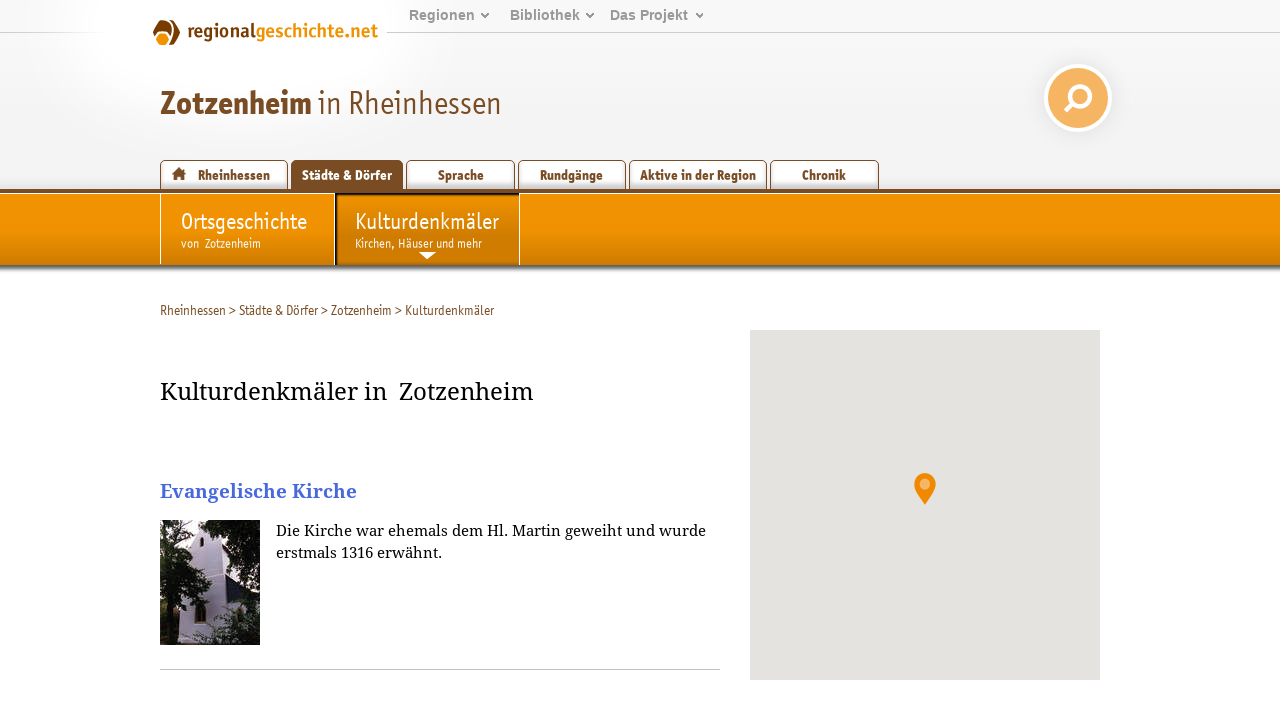

--- FILE ---
content_type: text/html; charset=utf-8
request_url: https://www.regionalgeschichte.net/rheinhessen/zotzenheim/kulturdenkmaeler.html?L=0
body_size: 5883
content:
<!DOCTYPE html>
<html xmlns="http://www.w3.org/1999/xhtml" xml:lang="de" lang="de">
<head>

<meta charset="utf-8">
<!-- 
	This website is powered by TYPO3 - inspiring people to share!
	TYPO3 is a free open source Content Management Framework initially created by Kasper Skaarhoj and licensed under GNU/GPL.
	TYPO3 is copyright 1998-2019 of Kasper Skaarhoj. Extensions are copyright of their respective owners.
	Information and contribution at https://typo3.org/
-->

<base href="https://www.regionalgeschichte.net/">
<link rel="shortcut icon" href="/fileadmin/templates/images/wabe_favicon.ico" type="image/vnd.microsoft.icon">

<meta name="generator" content="TYPO3 CMS">


<link rel="stylesheet" type="text/css" href="/typo3temp/assets/css/fe94c190c4.css?1698393139" media="all">




<script type="text/javascript">
/*<![CDATA[*/
/*_scriptCode*/

			// decrypt helper function
		function decryptCharcode(n,start,end,offset) {
			n = n + offset;
			if (offset > 0 && n > end) {
				n = start + (n - end - 1);
			} else if (offset < 0 && n < start) {
				n = end - (start - n - 1);
			}
			return String.fromCharCode(n);
		}
			// decrypt string
		function decryptString(enc,offset) {
			var dec = "";
			var len = enc.length;
			for(var i=0; i < len; i++) {
				var n = enc.charCodeAt(i);
				if (n >= 0x2B && n <= 0x3A) {
					dec += decryptCharcode(n,0x2B,0x3A,offset);	// 0-9 . , - + / :
				} else if (n >= 0x40 && n <= 0x5A) {
					dec += decryptCharcode(n,0x40,0x5A,offset);	// A-Z @
				} else if (n >= 0x61 && n <= 0x7A) {
					dec += decryptCharcode(n,0x61,0x7A,offset);	// a-z
				} else {
					dec += enc.charAt(i);
				}
			}
			return dec;
		}
			// decrypt spam-protected emails
		function linkTo_UnCryptMailto(s) {
			location.href = decryptString(s,-3);
		}
		

/*]]>*/
</script>

<link rel="stylesheet" href="/typo3conf/ext/d4u_slimbox/res/styles/slimboxplus.css" type="text/css" media="screen" />  <link rel="stylesheet" type="text/css" href="/fileadmin/templates2011/css/print.css" media="print" />  <meta name="viewport" content="width=device-width, initial-scale=1.0">
  <link rel="stylesheet" media="screen and (max-device-width: 767px)" href="/fileadmin/templates2011/css/responsive.css?v=3" />
  <link rel="stylesheet" type="text/css" href="/fileadmin/templates2011/css/main.css?v=2" media="screen and (min-device-width: 768px)">  <link rel="stylesheet" type="text/css" href="/fileadmin/templates2011/css/regionalgeschichteSpecialDropdown.css" media="screen" />  <link rel="stylesheet" type="text/css" href="/fileadmin/templates2011/css/content_alt.css" media="screen" />
  <link rel="stylesheet" type="text/css" href="/fileadmin/templates2011/css/content.css?v=3" media="screen" />
  <!--[if IE]>
  <link rel="stylesheet" type="text/css" href="/fileadmin/templates2011/css/content_ie.css" media="screen" />
  <![endif]-->  <link rel="stylesheet" type="text/css" href="/fileadmin/templates2011/css/images.css" media="screen" />  <link rel="stylesheet" type="text/css" href="/fileadmin/templates2011/css/news.css" media="screen" />  
  <link rel="stylesheet" type="text/css" href="/fileadmin/templates2011/css/cal.css" media="screen" />  <link rel="stylesheet" type="text/css" href="/fileadmin/templates2011/css/youtube.css" />  <!--[if lte IE 7]>
  <link rel="stylesheet" type="text/css" href="/fileadmin/templates/css/ie5x.css" media="screen" />
  <![endif]-->
  <!--[if IE]>
  <script src="/fileadmin/templates2011/js/html5.js" type="text/javascript"></script>
  <![endif]-->
<link rel="alternate" type="application/rss+xml" title="RSS-Feed" href="https://www.regionalgeschichte.net/feeds/rss/" /><title>Die Kulturdenkmäler in Zotzenheim - regionalgeschichte.net</title><script defer async src="https://maps.googleapis.com/maps/api/js?key=AIzaSyCoySGiOOyhC5Z97Q9eW6eSiDGdKN3eEWE&callback=initialize"></script><script type="text/javascript">
    function initialize() {
      var map = new google.maps.Map(document.getElementById("map_canvas_overview"), {
        mapTypeId: google.maps.MapTypeId.ROADMAP
      });  
      var bounds = new google.maps.LatLngBounds();
      var markerArray = [];
      var infoWindow = new google.maps.InfoWindow;
      var imageBase = "/fileadmin/templates2011/images/mapmarkers/";var marker1= new google.maps.Marker({
        map: map,position: new google.maps.LatLng(49.8733,7.96945),url: '/rheinhessen/zotzenheim/kulturdenkmaeler/evangelische-kirche.html?L=0',
        icon: imageBase + 'pin.png',title: "Evangelische Kirche"});markerArray.push(marker1);bounds.extend(new google.maps.LatLng(49.8733,7.96945));var clusterOptions = {
        imagePath: imageBase + "m",
        gridSize: 30,
        zoomOnClick: false
      };

      var markerClusterer = new MarkerClusterer(map, markerArray, clusterOptions);

      //Define an infoWindow for each marker
      markerArray.forEach(function(markeritem) {
        var infowincontent = document.createElement('div');
        var linkText = document.createTextNode(markeritem.title);
        var link = document.createElement('a');
        link.appendChild(linkText);
        link.setAttribute('href', markeritem.url);
        infowincontent.appendChild(link);

        markeritem.addListener('click', function () {
          infoWindow.setContent(infowincontent);
          infoWindow.open(map, markeritem);
        });
      });

      markerClusterer.setStyles(markerClusterer.getStyles().map(function (style) {
        style.textColor = "#fff";
        return style;
      }));

      //Add eventlistener to each cluster
      google.maps.event.addListener(markerClusterer, 'clusterclick', function(cluster) {
        var content = '';

        // Convert lat/long from cluster object to a usable MVCObject
        var info = new google.maps.MVCObject;
        info.set('position', cluster.center_);

        var markers = cluster.getMarkers();
      
        //Define an infoWindow for all elements in this cluster
        var infowincontent = document.createElement('div');
        for(var i = 0; i < markers.length; i++) {
            var linkText = document.createTextNode(markers[i].title);
            var link = document.createElement('a');
            link.appendChild(linkText);
            link.setAttribute('href', markers[i].url);
            infowincontent.appendChild(link);
            var newline = document.createElement('br');
            infowincontent.appendChild(newline);
        }

        infoWindow.setContent(infowincontent);
        infoWindow.open(map, info);
      });


      //position the map
      map.fitBounds(bounds);
      map.setCenter(bounds.getCenter());

    }

    //intialize - is this necessary? We have a callback
    //window.onload = function(){initialize();};
    </script>    <script src="/fileadmin/templates2011/js/markerclustererplus.min.js"></script><!-- Piwik -->
<script type="text/javascript">
  var _paq = _paq || [];
  // tracker methods like "setCustomDimension" should be called before "trackPageView"
  _paq.push(['disableCookies']);
  _paq.push(['trackPageView']);
  _paq.push(['enableLinkTracking']);
  (function() {
    var u="//stats.regionalgeschichte.net/";
    _paq.push(['setTrackerUrl', u+'piwik.php']);
    _paq.push(['setSiteId', '2']);
    var d=document, g=d.createElement('script'), s=d.getElementsByTagName('script')[0];
    g.type='text/javascript'; g.async=true; g.defer=true; g.src=u+'piwik.js'; s.parentNode.insertBefore(g,s);
  })();
</script>
<!-- End Piwik Code -->

<script type="text/javascript" src="/typo3conf/ext/d4u_slimbox/res/scripts/mootools-1.2.1.js"></script>
<script type="text/javascript" src="/typo3conf/ext/damlightbox/Resources/Public/Js/slimboxplus.js"></script>
<script type="text/javascript">
/*<![CDATA[*/
<!--
Slimbox.scanPage = function() {var links = $$("a").filter(function(el) {return el.rel && el.rel.test(/^lightbox/i);});$$(links).slimbox({resizeDuration: 400, resizeTransition: Fx.Transitions.Sine.easeInOut, opacity: 0.8, opacityDuration: 500, loop: 1, initialWidth: 250, initialHeight: 250, animateCaption: 1, showCounter: 1, defaultIframeWidth: 500, defaultIframeHeight: 300, iframeScrolling: 'auto', enablePrintButton: 0, enableSaveButton: 0,counterText: 'Bild  {x} von {y}', psScriptPath: 'https://www.regionalgeschichte.net/typo3conf/ext/d4u_slimbox/savefile.php'}, null, function(el) {return (this == el) || ((this.rel.length > 8) && (this.rel == el.rel));});};window.addEvent("domready", Slimbox.scanPage);
// -->
/*]]>*/
</script>
</head>
<body id="regionet-2985" onload="initialize();" onunload="GUnload()">
<div id="container"><header>      <div id="logobg">&nbsp;</div>
      <div id="logowrap"><a id="rglogo" href="https://www.regionalgeschichte.net">
        <img id="logo" src="/fileadmin/templates2011/images/regionalgeschichte-net-logo.png" alt="Logo von regionalgeschiche.net" title="Logo regionalgeschichte.net" />
      </a></div><div id="meta"><ul><li><a href="startseite.html">Regionen</a><ul><li><a href="/hunsrueck/hunsrueck.html?L=0" title="Informationen zur Geschichte der Landkreise Bad Kreuznach, Birkenfeld, Rhein-Hunsrück, Cochem-Zell und Bernkastell-Wittlich">Hunsrück</a></li><li><a href="/mittelrhein/mittelrhein.html?L=0" title="Informationen zur Geschichte des gesamten Mittelrheintals zwischen Bingen im Süden und Koblenz im Norden.">Mittelrhein</a></li><li><a href="/naheland/naheland.html?L=0" title="Informationsportal zur Geschichte des Nahetals">Naheland</a></li><li><a href="/pfalz/pfalz.html?L=0" title="Pfalz">Pfalz</a></li><li><a href="/rheinhessen/rheinhessen.html?L=0" title="Informationen zur Geschichte der Region zwischen den Städten Mainz, Alzey und Worms">Rheinhessen</a></li><li><a href="/rhein-lahn/rhein-lahn.html?L=0" title="Geschichte der Region im Nassauer Land">Rhein-Lahn</a></li><li><a href="/saarland/saarland.html?L=0" title="Informationen zur Geschichte der Landkreise Neunkirchen, Merzig-Wadern und des Stadtverbands Saarbrücken">Saarland</a></li><li><a href="/westerwald/westerwald.html?L=0" title="Westerwald">Westerwald</a></li><li><a href="/mosel-saar/mosel-saar.html?L=0" title="Informationen zur Geschichte der Moselregion zwischen Trier und Koblenz">Mosel-Saar</a></li></ul></li><li><a href="bibliothek.html">Bibliothek</a><ul><li><a href="/bibliothek/aufsaetze.html?L=0" title="Aufsätze">Aufsätze</a></li><li><a href="/bibliothek/biographien.html?L=0" title="Biographien">Biographien</a></li><li><a href="/bibliothek/ausstellungen.html?L=0" title="Ausstellungen">Ausstellungen</a></li><li><a href="/bibliothek/recherche.html?L=0">Recherche</a><li><a href="/bibliothek/glossar.html?L=0">Glossar</a></ul></li><li><a href="projekt/">Das&nbsp;Projekt</a><ul><li><a href="/projekt/ueber-uns.html?L=0">Über uns</a><li><a href="/projekt/mitmachen.html?L=0" title="Zugang zu den Teilnahmeangeboten von regioNet">Mitmachen</a></li><li><a href="/projekt/partner-des-projektes.html?L=0" title="Partner des Projektes">Partner des Projektes</a></li><li><a href="https://regionalgeschichte.net/fileadmin/user_upload/Redaktionsrichtlinien_regionet2023.pdf" target="_blank" title="Redaktionsrichtlinien">Redaktionsrichtlinien</a></li></ul></li></ul></div><div id="responsive_margin"></div><h1><span><a href="/rheinhessen/zotzenheim.html?L=0" target="_self">Zotzenheim</a></span> in Rheinhessen</h1>
  <div id="searchbox">  
    <form action="https://cse.google.com/cse/home" method="GET"><input type="hidden" name="cx" value="001628576974646583756:uicz8_cvba0" /><input type="text" name="q" value="Suchen..." onclick="this.value=''" id="search_text" /> <input type="submit" value="" id="search_button"/></form>
  </div><div id="navregion"><nav><a href="/rheinhessen/rheinhessen.html?L=0" title="Informationen zur Geschichte der Region Rheinhessen zwischen den Städten Mainz, Alzey und Worms" class="region">Rheinhessen</a><a href="/rheinhessen/staedte-doerfer.html?L=0" title="Städte &amp; Dörfer in Rheinhessen" class="active">Städte &amp; Dörfer</a><a href="/rheinhessen/sprache.html?L=0" title="Sprache" class="">Sprache</a><a href="/rheinhessen/rundgaenge.html?L=0" title="Rundgänge durch Rheinhessen" class="">Rundgänge</a><a href="/rheinhessen/aktive-in-der-region.html?L=0" title="Historische Vereine und Einrichtungen in der Region Rheinhessen" class="">Aktive in der Region</a><a href="/rheinhessen/timeline.html?L=0" title="Timeline" class="">Chronik</a></nav></div></header><!-- end of header --><div id="navmain"><nav><li><a href="/rheinhessen/zotzenheim.html?L=0" title="Zotzenheim"><span>Ortsgeschichte</span><br />von&ensp;Zotzenheim</a></li><li class="active sub"><a href="/rheinhessen/zotzenheim/kulturdenkmaeler.html?L=0" title="Die Kulturdenkmäler in Zotzenheim"><span>Kulturdenkmäler</span><br />Kirchen, Häuser und mehr</a><ul><li class="last"><a href="/rheinhessen/zotzenheim/kulturdenkmaeler/evangelische-kirche.html?L=0" title="Die evangelische Kirche in Zotzenheim">Evangelische Kirche</a></li></ul></li></nav></div><section><div id="main"><!-- begin of three columns --><div id="rootline"><ul class="tmenu level1"><li><a href="/rheinhessen/rheinhessen.html?L=0" title="Informationen zur Geschichte der Region zwischen den Städten Mainz, Alzey und Worms">Rheinhessen</a>&nbsp;&gt; </li><li><a href="/rheinhessen/staedte-doerfer.html?L=0" title="Städte &amp; Dörfer in Rheinhessen">Städte &amp; Dörfer</a>&nbsp;&gt; </li><li><a href="/rheinhessen/zotzenheim.html?L=0" title="Zotzenheim">Zotzenheim</a>&nbsp;&gt; </li><li>Kulturdenkmäler</li></ul></div><div id="main-column" class="column"><!-- center column --><div id="content-03" class="clearfix"><h2>Kulturdenkmäler in&ensp;Zotzenheim</h2><div class="monuments_list"><a href="/rheinhessen/zotzenheim/kulturdenkmaeler/evangelische-kirche.html?L=0" target="_self" class="monuments_link"><div class="monuments_list_item"><h3>Evangelische Kirche</h3><span><img src="/fileadmin/_processed_/4/a/csm_ZotzenheimEvKirche01_dc80aaa750.jpg" width="100" height="125"   alt="" ></span><p>Die Kirche war ehemals dem Hl. Martin geweiht und wurde erstmals 1316 erwähnt.</p></div></a></div>  <!--TYPO3SEARCH_begin-->  <!--TYPO3SEARCH_end--></div><!-- end of content-03 --><div id="clear">&nbsp;</div></div><!-- end of content-03-wrap --><aside><div id="map_canvas_overview"></div></aside></div><!-- end of three columns --></section></div><!-- end of container -->    <script src="/fileadmin/templates2011/js/youtube.js" type="text/javascript"></script><footer><div id="innerFooter"><div id="footer_regions"><h3>Regionen</h3><ul><li><a href="/hunsrueck/hunsrueck.html?L=0" title="Informationen zur Geschichte der Landkreise Bad Kreuznach, Birkenfeld, Rhein-Hunsrück, Cochem-Zell und Bernkastell-Wittlich">Hunsrück</a></li><li><a href="/mittelrhein/mittelrhein.html?L=0" title="Informationen zur Geschichte des gesamten Mittelrheintals zwischen Bingen im Süden und Koblenz im Norden.">Mittelrhein</a></li><li><a href="/naheland/naheland.html?L=0" title="Informationsportal zur Geschichte des Nahetals">Naheland</a></li><li><a href="/pfalz/pfalz.html?L=0" title="Pfalz">Pfalz</a></li><li><a href="/rheinhessen/rheinhessen.html?L=0" title="Informationen zur Geschichte der Region zwischen den Städten Mainz, Alzey und Worms">Rheinhessen</a></li><li><a href="/rhein-lahn/rhein-lahn.html?L=0" title="Geschichte der Region im Nassauer Land">Rhein-Lahn</a></li><li><a href="/saarland/saarland.html?L=0" title="Informationen zur Geschichte der Landkreise Neunkirchen, Merzig-Wadern und des Stadtverbands Saarbrücken">Saarland</a></li><li><a href="/westerwald/westerwald.html?L=0" title="Westerwald">Westerwald</a></li></ul></div><div id="footer_library"><h3>Bibliothek</h3><ul><li><a href="/bibliothek/aufsaetze.html?L=0" title="Aufsätze">Aufsätze</a></li><li><a href="/bibliothek/biographien.html?L=0" title="Biographien">Biographien</a></li><li><a href="/bibliothek/ausstellungen.html?L=0" title="Ausstellungen">Ausstellungen</a></li><li><a href="/bibliothek/recherche.html?L=0" title="Recherche">Recherche</a></li><li><a href="/bibliothek/glossar.html?L=0" title="Glossar">Glossar</a></li></ul></div><div id="footer_project"><h3>Projekt</h3><ul><li><a href="/projekt/ueber-uns.html?L=0" title="Die Idee hinter dem Projekt">Über uns</a></li><li><a href="/projekt/mitmachen.html?L=0" title="Zugang zu den Teilnahmeangeboten von regioNet">Mitmachen</a></li><li><a href="/projekt/partner-des-projektes.html?L=0" title="Partner des Projektes">Partner des Projektes</a></li><li><a href="https://regionalgeschichte.net/fileadmin/user_upload/Redaktionsrichtlinien_regionet2023.pdf" target="_blank" title="Redaktionsrichtlinien">Redaktionsrichtlinien</a></li></ul></div><div id="footer_website"><h3>Website</h3><ul><li><a href="/suche.html?L=0" title="Suche">Suche</a></li><li><a href="/sitemap.html?L=0" title="Sitemap">Sitemap</a></li><li><a href="/kontakt.html?L=0" title="Kontakt">Kontakt</a></li><li><a href="/datenschutz.html?L=0" title="Datenschutz">Datenschutz</a></li><li><a href="/impressum.html?L=0" title="Impressum">Impressum</a></li></ul></div>        <div id="herausgeber">
        <h3>Herausgeber</h3>
        <a href="https://igl.uni-mainz.de" target="_blank"><img width="200px" src="/fileadmin/templates2011/images/Logo_IGL_transparent.png"></img></a>
        <p>Institut für Geschichtliche Landeskunde<br />
        Rheinland-Pfalz e.V.<br />
        Isaac-Fulda-Allee 2B<br />
        55124 Mainz<br />
        <a href="mailto:regionet@uni-mainz.de">regionet@uni-mainz.de</a>
        </p>
        </div><div id="copyright">&copy; Institut für Geschichtliche Landeskunde Rheinland-Pfalz e.V. 2001-2026</div><div id="fragFINN_button"><a href="http://www.fragfinn.de/" title="Gecheckt-Button der Kindersuchmaschine fragFINN"><img style="width: 50%; margin-top: 25%;right: 0;position: absolute;" src="/fileadmin/templates2011/images/fragFINN_gecheckt.png" alt="Kindersuchmaschine fragFINN"></a></div></div></footer><!-- end of footer --><script>
var head = document.getElementsByTagName('head')[0];
var js = document.createElement("script");
js.type = "text/javascript";

if (window.innerWidth < 768)
{
  js.src = "/fileadmin/templates2011/js/responsive.js";
  head.appendChild(js);
}

</script>




</body>
</html>
<!-- Parsetime: 0ms -->